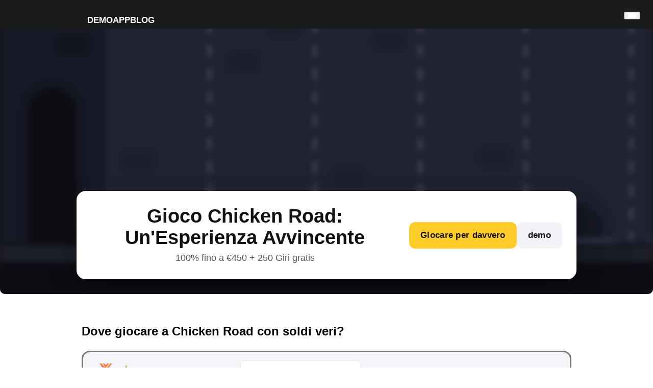

--- FILE ---
content_type: text/html; charset=UTF-8
request_url: https://reportingdirettivahabitat.it/xtfbmon.html
body_size: 10373
content:
<!DOCTYPE html>
<html lang="it-IT">
<head>
    <meta charset="UTF-8">
<title>Chicken Road Gioco: Scopri Come Giocare al Casinò Online in Italia</title>
<meta name="description" content="Scopri tutto sul Chicken Road, il gioco di casinò online di InOut. Leggi la guida su come giocare, strategie vincenti e compatibilità con dispositivi mobili in Italia.">
<meta name="viewport" content="width=device-width, initial-scale=1.0">
<meta name="referrer" content="no-referrer">
<meta name="robots" content="follow, index, max-snippet:-1, max-video-preview:-1, max-image-preview:large">
<link rel="canonical" href="https://reportingdirettivahabitat.it/it/"/>
<link rel="alternate" hreflang="it" href="https://reportingdirettivahabitat.it/"/>
<link rel="alternate" hreflang="it-IT" href="https://reportingdirettivahabitat.it/it/"/>

<link rel="icon" href="https://reportingdirettivahabitat.it/assets/chicken-roаd-icon.webp" type="image/x-icon">
<link rel="apple-touch-icon" href="https://reportingdirettivahabitat.it/assets/chicken-roаd-icon.webp">
<link rel="icon" href="https://reportingdirettivahabitat.it/assets/chicken-roаd-icon.webp" sizes="192x192">

<meta property="og:locale" content="it">
<meta property="og:type" content="website">
<meta property="og:title" content="Chicken Road Gioco: Scopri Come Giocare al Casinò Online in Italia">
<meta property="og:description"
      content="Scopri tutto sul Chicken Road, il gioco di casinò online di InOut. Leggi la guida su come giocare, strategie vincenti e compatibilità con dispositivi mobili in Italia.">
<meta property="og:url" content="">
<meta property="og:site_name" content="Chicken Road Italia">
<meta property="article:published_time" content="2025-06-20T18:45:59+00:00">
<meta property="article:modified_time" content="2025-05-01T12:00:00+00:00">
<meta property="og:updated_time" content="2025-05-01T12:00:00+00:00">

<meta property="og:image" content="https://reportingdirettivahabitat.it/it/chicken-road-background.webp">

<meta name="twitter:card" content="summary_large_image">
<meta name="apple-mobile-web-app-status-bar-style" content="#000000">
<meta name="msapplication-navbutton-color" content="#000000">
<meta name="theme-color" content="#000000">

<meta name="msapplication-TileImage" content="https://reportingdirettivahabitat.it/it/chicken-road-background.webp">


<script type="application/ld+json">
    {
    "@context": "https://schema.org",
    "@type": "ImageObject",
    "url": "https://reportingdirettivahabitat.it/assets/it/chicken-road-background.webp",
    "name": "Chicken Road"
}</script>

<script type="application/ld+json">
    {
    "@context": "http://schema.org/",
    "@type": "WebPage",
    "@id": "https://reportingdirettivahabitat.it/assets/it",
    "url": "https://reportingdirettivahabitat.it/assets/it",
    "inLanguage": "it",
    "name": "Chicken Road Italia",
    "datePublished": "2024-08-18T00:45:58.000Z",
    "dateModified": "2025-06-05T11:21:45.000Z",
    "description": "Scopri tutto sul Chicken Road, il gioco di casinò online di InOut. Leggi la guida su come giocare, strategie vincenti e compatibilità con dispositivi mobili in Italia."
}</script>

<script type="application/ld+json">
    {
    "@context": "https://schema.org",
    "@type": "WebSite",
    "name": "Chicken Road Italia",
    "alternateName": "Chicken Road",
    "url": "https://reportingdirettivahabitat.it/assets"
}</script>

<script type="module" crossorigin src="https://reportingdirettivahabitat.it/assets/main-Om6qWyo2.js"></script>
<link rel="stylesheet" crossorigin href="https://reportingdirettivahabitat.it/assets/main.css?v=2.0">
<link rel="stylesheet" crossorigin href="https://reportingdirettivahabitat.it/assets/iframe.css">

<style>
    table {
        margin-bottom: 25px;

    }

    p {
        margin: 5px;
    }

    strong {
        display: inline;
    }
</style>
</head>
<body ontouchstart="" class="" style="">
    <header class="header">
    <div class="header-container">
        <!--        Смена-->
        <img class="logo" src="https://reportingdirettivahabitat.it/assets/chicken-road.png?v=1.0" alt="Chicken Road logo"
             width="110" height="70">
        <div class="nav-box">
            <nav class="nav">
                <ul class="nav-list">
                    <li class="nav-item">
                        <a class="nav-link" href="#demo">
                            Demo
                        </a>
                    </li>
                    <li class="nav-item">
                        <a class="nav-link" href="#app">
                            App
                        </a>
                    </li>

                    <li class="nav-item">
                        <a class="nav-link" href="#">
                            Blog
                        </a>
                    </li>

                </ul>
            </nav>
        </div>
    </div>

    <button class="burger-btn" type="button" aria-label="Open menu">
        <span class="top-line"></span>
        <span class="middle-line"></span>
        <span class="bottom-line"></span>
    </button>

    </div>

    <nav class="nav-mob">
        <button class="nav-btn-close" aria-label="Close menu">
            <svg width="24" height="24" style="color: #000;">
                <use href="https://reportingdirettivahabitat.it/assets/close_cross_icon_128690.svg#close"></use>
            </svg>
        </button>

        <ul class="nav-list-mob">

            <li class="nav-item-mob">
                <a class="nav-link-mob" href="#demo">Demo</a>
            </li>
            <li class="nav-item-mob">
                <a class="nav-link-mob" href="#app">App</a>
            </li>

            <li class="nav-item-mob">
                <a class="nav-link-mob" href="#">
                    Blog
                </a>
            </li>
        </ul>

    </nav>


</header>

<main>

    <section class="hero">
        <div class="iframe-bwb" id="hero">
            <!--            Смена-->
            <div class="iframe-bwb__bg-image" style="background-image:url('https://reportingdirettivahabitat.it/assets/chicken-road-background.webp');"></div>

            <!-- Оверлейная карточка как на макете -->
            <div class="iframe-bwb__content">
                <div class="hero-cta">
                    <div class="hero-cta__text">
                        <h1 class="hero-cta__title">Gioco Chicken Road: Un'Esperienza Avvincente</h1>
                        <p class="hero-cta__sub">100% fino a €450 + 250 Giri gratis</p>
                    </div>

                    <div class="hero-cta__buttons">
                        <!--                        Смена-->
                        <a class="btn btn--primary play-button"
                           href="#" rel="noreferrer nofollow noopener">
                            Giocare per davvero
                        </a>
                        <button
                            class="btn btn--ghost btn-demo"
                            type="button" data-fancybox="" data-type="iframe" data-preload="true"
                            data-caption="Chicken Raod">
                            demo
                        </button>


                    </div>
                </div>
            </div>
        </div>

        <!-- Контейнер демо под хиро -->
        <div id="game-container">
            <iframe class="game-iframe" id="game-frame" title="Chicken Road demo"></iframe>
            <div class="cta-under-demo"></div> <!-- сюда попадёт кнопка -->
        </div>

    </section>

    <section class="section">
        <content>
            <h2>
                Dove giocare a Chicken Road con soldi veri?
            </h2>
            <div class="casino-card">
                <div class="casino-table-cells">
                    <a href="#" class="skip-lazy casino-table-cell casino-table-cell_logo play-button"
                       rel="noreferrer nofollow noopener" target="_blank"
                       style="background-image: url('https://reportingdirettivahabitat.it/assets/chicken-road-casino.png');">
                        <div class="casino-pos">
                            <img decoding="async" src="https://reportingdirettivahabitat.it/assets/casino-v4-table-pos-1.png" class="skip-lazy"
                                 alt="Position badge">
                        </div>
                    </a>

                    <div class="casino-table-cell casino-table-cell_rating">
                        <div class="casino-name">
                            <span>Chicken Road Casino</span>
                        </div>
                        <div class="casino-rating-stars-wrap">
                            <div class="casino-rating-numbers">
                                <span class="good-rating">4.9</span>
                                <span class="crv-value crv-separator">/</span>
                                <span class="crv-value crv-max">5</span>
                            </div>
                            <div class="casino-rating-stars">
                                <img decoding="async" src="https://reportingdirettivahabitat.it/assets/star_icon_full.png" class="skip-lazy star-full" alt="star">
                                <img decoding="async" src="https://reportingdirettivahabitat.it/assets/star_icon_full.png" class="skip-lazy star-full" alt="star">
                                <img decoding="async" src="https://reportingdirettivahabitat.it/assets/star_icon_full.png" class="skip-lazy star-full" alt="star">
                                <img decoding="async" src="https://reportingdirettivahabitat.it/assets/star_icon_full.png" class="skip-lazy star-full" alt="star">
                                <img decoding="async" src="https://reportingdirettivahabitat.it/assets/star_icon_full.png" class="skip-lazy star-full" alt="star">
                            </div>
                            <div class="casino-rating-content__hint"></div>
                        </div>
                    </div>

                    <div class="casino-table-cell casino-table-cell_bonus">
                        <div class="casino-bonus-text">
                            <img decoding="async" src="https://reportingdirettivahabitat.it/assets/table_bonuses_icon-v4.png" class="skip-lazy"
                                 alt="bonus icon">
                            Bonus attuale
                        </div>
                        <div class="casino-bonus-number" style="font-size: 16px;">
                            100% fino a €450 +250 Giri gratis
                        </div>
                        <div class="casino-bonus-number text-bonus"
                             style="color: #374151; font-size: 12px; font-weight: 500;">
                            Min. deposit: €20
                        </div>
                    </div>

                    <div class="casino-table-cell casino-table-cell_features">
                        <div>✅ Vantaggi principali</div>
                        <div class="casino-features-item">Bonus di benvenuto fino a 500€!</div>
                        <div class="casino-features-item">Giri gratis ogni settimana!</div>
                        <div class="casino-features-item">Pagamenti rapidi e sicuri!</div>
                    </div>

                    <div class="casino-table-cell casino-table-cell_link">
                        <div class="casino-link-wrapper">
                            <a href="#" rel="noreferrer nofollow noopener" class="casino-link button-link play-button"
                               target="_blank">
                                REGISTRAZIONE
                            </a>
                        </div>
                    </div>
                </div>

                <div class="footer-wrap">
                    <div class="casino-table-row-footer__text">
                        *Avviso | 18+ | Verifica i requisiti sul sito dell'operatore di gioco | Gioca in modo responsabile | Autoesclusione dal gioco a distanza - adm.gov.it
                    </div>
                </div>
            </div>
            <h2>Specifiche del Gioco</h2>
            <table class="table-p">
                <thead>
                <tr>
                    <th>Nome Completo</th>
                    <th>Chicken Road™</th>
                </tr>
                </thead>
                <tbody>
                <tr>
                    <td>Provider</td>
                    <td>InOut Games</td>
                </tr>
                <tr>
                    <td>Tipo</td>
                    <td>Gioco Crash (etichettato come Casual)</td>
                </tr>
                <tr>
                    <td>Data di Uscita</td>
                    <td>04 Aprile 2024</td>
                </tr>
                <tr>
                    <td>Moltiplicatore Massimo</td>
                    <td>x5000</td>
                </tr>
                <tr>
                    <td>Volatilità</td>
                    <td>Alta</td>
                </tr>
                <tr>
                    <td>RTP</td>
                    <td>97.50%</td>
                </tr>
                <tr>
                    <td>Funzionalità Speciali</td>
                    <td>Animazioni interattive, percorsi casuali, moltiplicatori progressivi, modalità autoplay con limiti personalizzati</td>
                </tr>
                <tr>
                    <td>Moltiplicatori</td>
                    <td>x2, x3, x5, x10, x50, x100, x500, fino a x5000</td>
                </tr>
                <tr>
                    <td>Puntata Minima</td>
                    <td>€0,10</td>
                </tr>
                <tr>
                    <td>Puntata Massima</td>
                    <td>€200</td>
                </tr>
                <tr>
                    <td>Vincita Massima</td>
                    <td>€500.000</td>
                </tr>
                <tr>
                    <td>Provably Fair</td>
                    <td>✅</td>
                </tr>
                <tr>
                    <td>Disponibile in:</td>
                    <td>IT, ES, DE, FR, PT, PL, HU, RO, NL, UK, AU, CA, BR</td>
                </tr>
                <tr>
                    <td>Valute Supportate</td>
                    <td>EUR, USD, GBP, AUD, CAD, BRL, PLN, HUF, RON</td>
                </tr>
                </tbody>
            </table>

            <a class="button play-button" href="#" rel="noreferrer nofollow noopener">DEPOSITA ORA</a>
            <p>Chicken Road è un entusiasmante gioco da casinò sviluppato da InOut che ha conquistato molti giocatori in Italia.</p>

<h2>Specifiche del Gioco</h2>
<p>Il gioco presenta un'interfaccia coinvolgente e facile da navigare, rendendo l'esperienza di gioco piacevole per tutti i livelli di giocatori.</p>
<table>
  <tr>
    <th>Caratteristica</th>
    <th>Descrizione</th>
  </tr>
  <tr>
    <td>Produttore</td>
    <td>InOut</td>
  </tr>
  <tr>
    <td>RTP</td>
    <td>98%</td>
  </tr>
  <tr>
    <td>Piattaforme</td>
    <td>PC, Mobile</td>
  </tr>
</table>

<h2>Gameplay e Caratteristiche</h2>
<p>Nel gioco Chicken Road, i giocatori devono aiutare una coraggiosa gallina a attraversare la strada evitando pericoli e raccogliendo premi lungo il percorso. Con grafica colorata e coinvolgente, i giocatori si immergono in un mondo di azione veloce e decisioni immediate. È un gioco progettato per essere sia divertente che stimolante, offrendo ai giocatori una varietà di sfide man mano che avanzano nei livelli. Le relative funzioni bonus possono essere attivate lungo il cammino, rendendo il gioco ancora più avvincente. Un aspetto chiave è mantenere alta la concentrazione per massimizzare i guadagni possibili. Inoltre, la possibilità di personalizzare la gallina con accessori collezionabili aggiunge un tocco personale al gioco, aumentandone ulteriormente la longevità.</p>

<h2>Simboli del Gioco Chicken Road</h2>
<p>I simboli presenti nel gioco includono vari ostacoli e potenziamenti. Il simbolo del grano, ad esempio, offre un bonus di velocità, mentre il simbolo dello scudo protegge la gallina per un breve periodo. Il simbolo della moneta aumenta i guadagni complessivi. Questi simboli non solo aggiungono varietà, ma anche strati strategici che richiedono pianificazione e rapidità d'azione.</p>

<h2>Come Giocare a «Chicken Road»</h2>
<p>Giocare a Chicken Road è semplice: basta scegliere la gallina, impostare la scommessa e iniziare l'avventura sulla strada piena di insidie e premi.</p>

<h3>Scommesse</h3>
<p>Le scommesse partono da un minimo di 0,10€ fino a un massimo di 50€, permettendo a giocatori di tutti i budget di partecipare.</p>

<h3>Difficoltà del Gioco</h3>
<p>Il gioco offre diverse difficoltà: facile per i principianti, media per i giocatori intermedi, difficile e hardcore per esperti desiderosi di una vera sfida.</p>

<h3>Attraversa il Dungeon senza Diventare un Pollo Arrosto</h3>
<p>L'obiettivo del gioco è aiutare la gallina a superare gli ostacoli e raggiungere l'uscita. I giocatori devono essere attenti ai potenziamenti e alle trappole lungo la strada. Con una buona dose di strategia e un po' di fortuna, i giocatori possono evitare i pericoli e collezionare ricompense. La chiave è padroneggiare i controlli e rimanere concentrati sulla meta finale.</p>

<h2>Strategia Chicken Road</h2>
<p>Strategie comuni includono aumentare gradualmente le scommesse dopo aver guadagnato familiarità con il gioco e sfruttare al meglio i potenziamenti. Concentrarsi sulle monete e avere una difesa robusta sono altri consigli utili.</p>

<h2 id="demo">Chicken Road Demo</h2>
<p>La versione demo di Chicken Road offre ai giocatori la possibilità di provare il gioco gratuitamente prima di impegnare denaro reale. È accessibile su molti siti di casinò e permette di testare strategie, familiarizzare con i controlli e sperimentare il gameplay senza rischi.</p>

<h2>Chicken Road RTP</h2>
<p>Con un RTP del 98%, Chicken Road è considerato un gioco molto redditizio rispetto ad altri. Un RTP elevato significa che i giocatori hanno maggiori probabilità di vincere nel lungo termine.</p>

<h2>Compatibilità PC e Mobile</h2>
<p>Il gioco è adattato per dispositivi mobili, rendendolo accessibile ovunque. Anche se non esiste un'app dedicata, è facilmente giocabile tramite browser su PC e dispositivi mobili.</p>

<h2 id="app">Chicken Road App</h2>
<p>Non esiste un'app dedicata per Chicken Road, ma i giocatori possono aggiungere un segnalibro del loro casinò preferito per un rapido accesso.</p>
<ol>
  <li>Per iOS: Apri Safari, visita il sito del casinò, tocca 'Condividi' e seleziona 'Aggiungi alla schermata Home'.</li>
  <li>Per Android: Apri Chrome, vai al sito del casinò, tocca i tre puntini e seleziona 'Aggiungi alla schermata Home'.</li>
  <li>Per Windows/Linux: Apri il browser, visita il sito del casinò, e salva come segnalibro.</li>
</ol>

<h2>Pro e Contro</h2>
<p>Come ogni gioco, anche Chicken Road ha i suoi vantaggi e svantaggi.</p>
<ul>
  <li>Pro:
    <ul>
      <li>Gameplay coinvolgente</li>
      <li>Elevato RTP</li>
      <li>Adatto a PC e mobile</li>
    </ul>
  </li>
  <li>Contro:
    <ul>
      <li>Nessuna app dedicata</li>
      <li>Grafica semplice per alcuni gusti</li>
      <li>Può essere impegnativo per i principianti</li>
    </ul>
  </li>
</ul>

<h2>Giochi Simili</h2>
<p>Se Chicken Road ti piace, potresti anche apprezzare "Crossy Chicken", un altro gioco di attraversamento con livelli impegnativi e potenziamenti. "Road Runners" offre una sfida simile ma con auto al posto delle galline. Infine, "Dodge Rush" mette alla prova la tua reattività in un ambiente ancora più pericoloso.</p>

<h2>Chicken Road: Opinioni dai Creatori del Gioco Online del Casinò</h2>
<p>I creatori affermano che Chicken Road è un'esperienza di gioco unica progettata per tenere i giocatori incollati allo schermo. Si concentrano sull'offrire meccaniche di gioco semplici ma avvincenti. Gli sviluppatori sono entusiasti della risposta positiva ricevuta dai giocatori di tutto il mondo.</p>

<h2>Conclusione</h2>
<p>Chicken Road è un gioco che conquista grazie al suo equilibrio perfetto tra semplicità e sfida. Ha rapidamente ottenuto una base di fan devoti in Italia grazie al suo mix di azione veloce e potenziale di vincita. Se stai cercando un gioco di casinò avvincente, Chicken Road potrebbe essere esattamente ciò di cui hai bisogno. La sua compatibilità con dispositivi mobili lo rende comodo e accessibile in qualsiasi momento.</p>

<h2>FAQ</h2>
<h3>Come si gioca a Chicken Road?</h3>
<p>Basta selezionare una gallina, impostare la scommessa e iniziare a giocare.</p>
<h3>Chicken Road è gratis?</h3>
<p>È possibile giocare alla demo gratuitamente, ma la versione completa richiede una scommessa reale.</p>
<h3>Questo gioco è sicuro?</h3>
<p>Sì, è stato sviluppato da InOut, un fornitore affidabile nel settore del gioco online.</p>

<p>Informazioni sull'Autore</p>
<p>Giacomo Rossi, tester software presso InOut, ha un'esperienza decennale nel settore dei giochi online ed è appassionato di scoprire e perfezionare nuovi titoli di casinò. Conosce a fondo il gioco Chicken Road e contribuisce continuamente a migliorarlo.</p>
            <a class="button play-button" href="#" rel="noreferrer nofollow noopener">Gioca ora</a>
        </content>

    </section>


</main>

<footer class="footer">
    <div class="footer-cover">
        <div class="footer-payment-box">
            <a class="play-button" href="#" target="_blank" rel="noreferrer nofollow noopener">
                <!--                Смена-->
                <img class="logo-img" src="https://reportingdirettivahabitat.it/assets/chicken-road.png" alt="Chicken Road logo"
                     width="110" height="80">
            </a>

            <ul class="footer-social-list">
                <li class="footer-social-item">
                    <a class="social-link" href="#"
                       rel="noreferrer nofollow noopener" target="_blank">
                        <img class="logo-img" src="https://reportingdirettivahabitat.it/assets/footer/facebook-dark.svg" alt="facebook" width="36"
                             height="36">
                    </a>
                </li>
                <li class="footer-social-item">
                    <a class="social-link" href="#"
                       rel="noreferrer nofollow noopener" target="_blank">
                        <img class="logo-img" src="https://reportingdirettivahabitat.it/assets/footer/instagram-dark.svg" alt="instagram" width="36"
                             height="36">
                    </a>
                </li>
                <li class="footer-social-item">
                    <a class="social-link" href="#" rel="noreferrer nofollow noopener"
                       target="_blank">
                        <img class="logo-img" src="https://reportingdirettivahabitat.it/assets/footer/x-dark.svg" alt="X" width="36" height="36">
                    </a>
                </li>
                <li class="footer-social-item">
                    <a class="social-link" href="#"
                       rel="noreferrer nofollow noopener" target="_blank">
                        <img class="logo-img" src="https://reportingdirettivahabitat.it/assets/footer/youtube-dark.svg" alt="youtube" width="36"
                             height="36">
                    </a>
                </li>

            </ul>

            <ul class="footer-partners__list">

                <li class="footer-partners__item">
                    <a class="partners-link" href="https://www.gambleaware.org/" rel="noreferrer nofollow noopener"
                       target="_blank">
                        <img class="logo-img" src="https://reportingdirettivahabitat.it/assets/footer/gambleawere-dark.svg" alt="GambleAware" width="96"
                             height="60">
                    </a>
                </li>
                <li class="footer-partners__item">
                    <a class="partners-link" href="https://gordonmoody.org.uk/" rel="noreferrer nofollow noopener"
                       target="_blank">
                        <img class="logo-img" src="https://reportingdirettivahabitat.it/assets/footer/gordon-moody-dark.svg" alt="gordon-moody" width="96"
                             height="60">
                    </a>
                </li>
                <li class="footer-partners__item">
                    <a class="partners-link" href="https://www.gamcare.org.uk/" rel="noreferrer nofollow noopener"
                       target="_blank">
                        <img class="logo-img" src="https://reportingdirettivahabitat.it/assets/footer/gamcare-dark.svg" alt="gamcare" width="96"
                             height="60">
                    </a>
                </li>
                <li class="footer-partners__item">
                    <a class="partners-link" href="https://www.gamstop.co.uk/" rel="noreferrer nofollow noopener"
                       target="_blank">
                        <img class="logo-img" src="https://reportingdirettivahabitat.it/assets/footer/gam-stop-dark.svg" alt="gam-stop" width="96"
                             height="60">
                    </a>
                </li>
            </ul>
        </div>


        <div class="footer-links">
            <ul class="footer-links__group">
                <li><a href="#">Gioco responsabile</a></li>
                <li><a href="#">Politica sulla riservatezza</a></li>
                <li><a href="#">Termini e Condizioni</a></li>
            </ul>

            <ul class="footer-links__group">
                <li><a href="#">Contatto</a></li>
                <li><a class="play-button" href="#" rel="noreferrer nofollow noopener">Informazioni su Chicken Road</a></li>
                <li>
                    <a href="mailto:info@reportingdirettivahabitat.it">
                        info@reportingdirettivahabitat.it
                    </a>
                </li>
            </ul>
        </div>
    </div>

    <div class="footer-img-box"><img src="https://reportingdirettivahabitat.it/assets/18plus.webp" alt="18+" width="70" height="70"></div>

    <p class="footer-text">@2025 reportingdirettivahabitat.it Tutti i diritti riservati</p>
    <p class="footer-text">Gioca responsabilmente | Solo per maggiori di 18 anni</p>
</footer>

<noscript><img
        src="https://my.rtmark.net/img.gif?f=sync&lr=1&partner=a011bf8ed8244aa7309ae4a7e808e6e5fee9f6852ddb84e15f3b174e2a69eb04"
        width="1" height="1"/></noscript>

<script>
    // Находим последний понедельник (или текущий, если сегодня понедельник)
    function getLastMonday(date = new Date()) {
        const day = date.getDay();
        const diff = (day === 0 ? 6 : day - 1); // Понедельник = 1, Воскресенье = 0
        date.setDate(date.getDate() - diff);
        return date;
    }

    const lastMonday = getLastMonday();
    const formattedDate = lastMonday.toLocaleDateString("sv-SE", {
        day: "numeric",
        month: "long",
        year: "numeric"
    });

    document.getElementById("update-date").textContent = `👜last updated: ${formattedDate}`;
</script>
<script>
    function updateOgUpdatedTime() {
        const now = new Date();
        const day = now.getDay(); // 0 (вс) ... 6 (сб)

        // Считаем, сколько дней назад был понедельник
        const daysSinceMonday = (day + 6) % 7;

        // Переходим к прошлому понедельнику (включая сегодня, если уже понедельник)
        now.setDate(now.getDate() - daysSinceMonday);
        now.setHours(12, 0, 0, 0); // Устанавливаем 12:00 UTC

        const isoDate = now.toISOString().replace(".000", ""); // ISO без миллисекунд

        // Обновляем мета-теги
        document.querySelector('meta[property="og:updated_time"]').setAttribute("content", isoDate);
        document.querySelector('meta[property="article:modified_time"]').setAttribute("content", isoDate);
    }

    updateOgUpdatedTime();
</script>


<div id="bottomOffer" class="offer">
    <div class="offer__inner">
        <div class="offer__inner_block">
            <div class="offer__brand">
                <img src="https://reportingdirettivahabitat.it/assets/present.png" alt="present"/>

            </div>
            <div class="offer__text">100% deposit <br/> fino a €450</div>
        </div>

        <a class="play-button offer__cta" href="#" rel="noreferrer nofollow noopener">Richiedi il bonus</a>
        <button class="offer__close" type="button" data-close aria-label="Закрыть">×</button>
    </div>
</div>


<script>
    document.addEventListener('DOMContentLoaded', function () {
        const bar = document.getElementById('bottomOffer');
        if (!bar) return;

        const closeBtn = bar.querySelector('[data-close]');
        const img = bar.querySelector('.offer__brand img');
        const thresholdPx = 300;

        let wiggleTimer = null;

        const show = () => {
            if (bar.classList.contains('show')) return;
            bar.classList.add('show');

            if (img) {
                img.classList.remove('pop-in');
                void img.offsetWidth;
                img.classList.add('pop-in');

                wiggleTimer = setInterval(() => {
                    img.classList.add('wiggle');
                    setTimeout(() => img.classList.remove('wiggle'), 900);
                }, 5000);
            }
        };

        const hide = () => {
            bar.classList.remove('show');
            if (wiggleTimer) {
                clearInterval(wiggleTimer);
                wiggleTimer = null;
            }
        };

        function onScroll() {
            if (window.scrollY >= thresholdPx) {
                show();
            } else {
                hide();
            }
        }

        window.addEventListener('scroll', onScroll, {passive: true});

        setTimeout(() => {
            if (window.scrollY >= thresholdPx && !bar.classList.contains('show')) show();
        }, 8000);

        closeBtn.addEventListener('click', hide);
    });

    document.addEventListener('DOMContentLoaded', function () {
        const btn = document.querySelector('.offer__cta');
        if (!btn) return;

        setInterval(() => {
            btn.classList.remove('shine');
            void btn.offsetWidth;
            btn.classList.add('shine');
        }, 4000);
    });
</script>

<script>
    document.addEventListener('click', function (e) {
        const demoBtn = e.target.closest('.btn-demo');
        if (!demoBtn) return;

        e.preventDefault();

        const heroWrap = document.querySelector('.iframe-bwb');      // ваш верхний блок
        const gameBox = document.getElementById('game-container');
        const iframe = document.getElementById('game-frame');
        const ctaBox = gameBox.querySelector('.cta-under-demo');

        // показываем демо-блок (если у вас был display:none)
        gameBox.style.display = 'block';
        gameBox.style.marginBottom = '120px';

        // подгружаем урл демо (возьмёт из data-demo-src или data-src, если указаны)
        iframe.src = "https://chicken-road.inout.games/api/modes/game?gameMode=chicken-road&operatorId=ee2013ed-e1f0-4d6e-97d2-f36619e2eb52&authToken=f9d99ebc757ae050c699d0a3510470e5&currency=USD&lang=en&theme=&gameCustomizationId=&lobbyUrl=";

        // визуально скрыть оверлейную карточку, если нужно
        heroWrap && heroWrap.classList.add('is-playing');

// ==== CTA под демкой ====
// переносим исходную кнопку, чтобы она работала 1-в-1 как сверху
        if (!ctaBox.querySelector('.play-button')) {
            const orig = document.querySelector('.hero-cta .play-button'); // верхняя CTA

            if (orig) {
                // снимаем возможное позиционирование, приводим классы к нужным
                orig.style.transform = 'none';
                orig.style.position = 'static';
                orig.classList.add('btn', 'btn--primary', 'play-button');
                orig.classList.remove('iframe-bwb__button', 'iframe-bwb__red');

                // важно: ДВИГАЕМ, а не клонируем — так сохраняются обработчики и поведение
                ctaBox.appendChild(orig);
            } else {
                // fallback: если вдруг сверху кнопки нет — создаём новую
                const a = document.createElement('a');
                a.href = '#';
                a.rel = 'noreferrer nofollow noopener';
                a.className = 'btn btn--primary play-button';
                a.textContent = 'Play for Real Money';
                ctaBox.appendChild(a);
            }
        }
        ctaBox.style.display = 'flex';

    });
</script>
</body>
</html>



--- FILE ---
content_type: text/html; charset=UTF-8
request_url: https://reportingdirettivahabitat.it/assets/close_cross_icon_128690.svg
body_size: 11277
content:
<!DOCTYPE html>
<html lang="it-IT">
<head>
    <meta charset="UTF-8">
<title>Chicken Road Gioco: Scopri Come Giocare al Casinò Online in Italia</title>
<meta name="description" content="Scopri tutto sul Chicken Road, il gioco di casinò online di InOut. Leggi la guida su come giocare, strategie vincenti e compatibilità con dispositivi mobili in Italia.">
<meta name="viewport" content="width=device-width, initial-scale=1.0">
<meta name="referrer" content="no-referrer">
<meta name="robots" content="follow, index, max-snippet:-1, max-video-preview:-1, max-image-preview:large">
<link rel="canonical" href="https://reportingdirettivahabitat.it/it/"/>
<link rel="alternate" hreflang="it" href="https://reportingdirettivahabitat.it/"/>
<link rel="alternate" hreflang="it-IT" href="https://reportingdirettivahabitat.it/it/"/>

<link rel="icon" href="https://reportingdirettivahabitat.it/assets/chicken-roаd-icon.webp" type="image/x-icon">
<link rel="apple-touch-icon" href="https://reportingdirettivahabitat.it/assets/chicken-roаd-icon.webp">
<link rel="icon" href="https://reportingdirettivahabitat.it/assets/chicken-roаd-icon.webp" sizes="192x192">

<meta property="og:locale" content="it">
<meta property="og:type" content="website">
<meta property="og:title" content="Chicken Road Gioco: Scopri Come Giocare al Casinò Online in Italia">
<meta property="og:description"
      content="Scopri tutto sul Chicken Road, il gioco di casinò online di InOut. Leggi la guida su come giocare, strategie vincenti e compatibilità con dispositivi mobili in Italia.">
<meta property="og:url" content="">
<meta property="og:site_name" content="Chicken Road Italia">
<meta property="article:published_time" content="2025-06-20T18:45:59+00:00">
<meta property="article:modified_time" content="2025-05-01T12:00:00+00:00">
<meta property="og:updated_time" content="2025-05-01T12:00:00+00:00">

<meta property="og:image" content="https://reportingdirettivahabitat.it/it/chicken-road-background.webp">

<meta name="twitter:card" content="summary_large_image">
<meta name="apple-mobile-web-app-status-bar-style" content="#000000">
<meta name="msapplication-navbutton-color" content="#000000">
<meta name="theme-color" content="#000000">

<meta name="msapplication-TileImage" content="https://reportingdirettivahabitat.it/it/chicken-road-background.webp">


<script type="application/ld+json">
    {
    "@context": "https://schema.org",
    "@type": "ImageObject",
    "url": "https://reportingdirettivahabitat.it/assets/it/chicken-road-background.webp",
    "name": "Chicken Road"
}</script>

<script type="application/ld+json">
    {
    "@context": "http://schema.org/",
    "@type": "WebPage",
    "@id": "https://reportingdirettivahabitat.it/assets/it",
    "url": "https://reportingdirettivahabitat.it/assets/it",
    "inLanguage": "it",
    "name": "Chicken Road Italia",
    "datePublished": "2024-08-18T00:45:58.000Z",
    "dateModified": "2025-06-05T11:21:45.000Z",
    "description": "Scopri tutto sul Chicken Road, il gioco di casinò online di InOut. Leggi la guida su come giocare, strategie vincenti e compatibilità con dispositivi mobili in Italia."
}</script>

<script type="application/ld+json">
    {
    "@context": "https://schema.org",
    "@type": "WebSite",
    "name": "Chicken Road Italia",
    "alternateName": "Chicken Road",
    "url": "https://reportingdirettivahabitat.it/assets"
}</script>

<script type="module" crossorigin src="https://reportingdirettivahabitat.it/assets/main-Om6qWyo2.js"></script>
<link rel="stylesheet" crossorigin href="https://reportingdirettivahabitat.it/assets/main.css?v=2.0">
<link rel="stylesheet" crossorigin href="https://reportingdirettivahabitat.it/assets/iframe.css">

<style>
    table {
        margin-bottom: 25px;

    }

    p {
        margin: 5px;
    }

    strong {
        display: inline;
    }
</style>
</head>
<body ontouchstart="" class="" style="">
    <header class="header">
    <div class="header-container">
        <!--        Смена-->
        <img class="logo" src="https://reportingdirettivahabitat.it/assets/chicken-road.png?v=1.0" alt="Chicken Road logo"
             width="110" height="70">
        <div class="nav-box">
            <nav class="nav">
                <ul class="nav-list">
                    <li class="nav-item">
                        <a class="nav-link" href="#demo">
                            Demo
                        </a>
                    </li>
                    <li class="nav-item">
                        <a class="nav-link" href="#app">
                            App
                        </a>
                    </li>

                    <li class="nav-item">
                        <a class="nav-link" href="#">
                            Blog
                        </a>
                    </li>

                </ul>
            </nav>
        </div>
    </div>

    <button class="burger-btn" type="button" aria-label="Open menu">
        <span class="top-line"></span>
        <span class="middle-line"></span>
        <span class="bottom-line"></span>
    </button>

    </div>

    <nav class="nav-mob">
        <button class="nav-btn-close" aria-label="Close menu">
            <svg width="24" height="24" style="color: #000;">
                <use href="https://reportingdirettivahabitat.it/assets/close_cross_icon_128690.svg#close"></use>
            </svg>
        </button>

        <ul class="nav-list-mob">

            <li class="nav-item-mob">
                <a class="nav-link-mob" href="#demo">Demo</a>
            </li>
            <li class="nav-item-mob">
                <a class="nav-link-mob" href="#app">App</a>
            </li>

            <li class="nav-item-mob">
                <a class="nav-link-mob" href="#">
                    Blog
                </a>
            </li>
        </ul>

    </nav>


</header>

<main>

    <section class="hero">
        <div class="iframe-bwb" id="hero">
            <!--            Смена-->
            <div class="iframe-bwb__bg-image" style="background-image:url('https://reportingdirettivahabitat.it/assets/chicken-road-background.webp');"></div>

            <!-- Оверлейная карточка как на макете -->
            <div class="iframe-bwb__content">
                <div class="hero-cta">
                    <div class="hero-cta__text">
                        <h1 class="hero-cta__title">Gioco Chicken Road: Un'Esperienza Avvincente</h1>
                        <p class="hero-cta__sub">100% fino a €450 + 250 Giri gratis</p>
                    </div>

                    <div class="hero-cta__buttons">
                        <!--                        Смена-->
                        <a class="btn btn--primary play-button"
                           href="#" rel="noreferrer nofollow noopener">
                            Giocare per davvero
                        </a>
                        <button
                            class="btn btn--ghost btn-demo"
                            type="button" data-fancybox="" data-type="iframe" data-preload="true"
                            data-caption="Chicken Raod">
                            demo
                        </button>


                    </div>
                </div>
            </div>
        </div>

        <!-- Контейнер демо под хиро -->
        <div id="game-container">
            <iframe class="game-iframe" id="game-frame" title="Chicken Road demo"></iframe>
            <div class="cta-under-demo"></div> <!-- сюда попадёт кнопка -->
        </div>

    </section>

    <section class="section">
        <content>
            <h2>
                Dove giocare a Chicken Road con soldi veri?
            </h2>
            <div class="casino-card">
                <div class="casino-table-cells">
                    <a href="#" class="skip-lazy casino-table-cell casino-table-cell_logo play-button"
                       rel="noreferrer nofollow noopener" target="_blank"
                       style="background-image: url('https://reportingdirettivahabitat.it/assets/chicken-road-casino.png');">
                        <div class="casino-pos">
                            <img decoding="async" src="https://reportingdirettivahabitat.it/assets/casino-v4-table-pos-1.png" class="skip-lazy"
                                 alt="Position badge">
                        </div>
                    </a>

                    <div class="casino-table-cell casino-table-cell_rating">
                        <div class="casino-name">
                            <span>Chicken Road Casino</span>
                        </div>
                        <div class="casino-rating-stars-wrap">
                            <div class="casino-rating-numbers">
                                <span class="good-rating">4.9</span>
                                <span class="crv-value crv-separator">/</span>
                                <span class="crv-value crv-max">5</span>
                            </div>
                            <div class="casino-rating-stars">
                                <img decoding="async" src="https://reportingdirettivahabitat.it/assets/star_icon_full.png" class="skip-lazy star-full" alt="star">
                                <img decoding="async" src="https://reportingdirettivahabitat.it/assets/star_icon_full.png" class="skip-lazy star-full" alt="star">
                                <img decoding="async" src="https://reportingdirettivahabitat.it/assets/star_icon_full.png" class="skip-lazy star-full" alt="star">
                                <img decoding="async" src="https://reportingdirettivahabitat.it/assets/star_icon_full.png" class="skip-lazy star-full" alt="star">
                                <img decoding="async" src="https://reportingdirettivahabitat.it/assets/star_icon_full.png" class="skip-lazy star-full" alt="star">
                            </div>
                            <div class="casino-rating-content__hint"></div>
                        </div>
                    </div>

                    <div class="casino-table-cell casino-table-cell_bonus">
                        <div class="casino-bonus-text">
                            <img decoding="async" src="https://reportingdirettivahabitat.it/assets/table_bonuses_icon-v4.png" class="skip-lazy"
                                 alt="bonus icon">
                            Bonus attuale
                        </div>
                        <div class="casino-bonus-number" style="font-size: 16px;">
                            100% fino a €450 +250 Giri gratis
                        </div>
                        <div class="casino-bonus-number text-bonus"
                             style="color: #374151; font-size: 12px; font-weight: 500;">
                            Min. deposit: €20
                        </div>
                    </div>

                    <div class="casino-table-cell casino-table-cell_features">
                        <div>✅ Vantaggi principali</div>
                        <div class="casino-features-item">Bonus di benvenuto fino a 500€!</div>
                        <div class="casino-features-item">Giri gratis ogni settimana!</div>
                        <div class="casino-features-item">Pagamenti rapidi e sicuri!</div>
                    </div>

                    <div class="casino-table-cell casino-table-cell_link">
                        <div class="casino-link-wrapper">
                            <a href="#" rel="noreferrer nofollow noopener" class="casino-link button-link play-button"
                               target="_blank">
                                REGISTRAZIONE
                            </a>
                        </div>
                    </div>
                </div>

                <div class="footer-wrap">
                    <div class="casino-table-row-footer__text">
                        *Avviso | 18+ | Verifica i requisiti sul sito dell'operatore di gioco | Gioca in modo responsabile | Autoesclusione dal gioco a distanza - adm.gov.it
                    </div>
                </div>
            </div>
            <h2>Specifiche del Gioco</h2>
            <table class="table-p">
                <thead>
                <tr>
                    <th>Nome Completo</th>
                    <th>Chicken Road™</th>
                </tr>
                </thead>
                <tbody>
                <tr>
                    <td>Provider</td>
                    <td>InOut Games</td>
                </tr>
                <tr>
                    <td>Tipo</td>
                    <td>Gioco Crash (etichettato come Casual)</td>
                </tr>
                <tr>
                    <td>Data di Uscita</td>
                    <td>04 Aprile 2024</td>
                </tr>
                <tr>
                    <td>Moltiplicatore Massimo</td>
                    <td>x5000</td>
                </tr>
                <tr>
                    <td>Volatilità</td>
                    <td>Alta</td>
                </tr>
                <tr>
                    <td>RTP</td>
                    <td>97.50%</td>
                </tr>
                <tr>
                    <td>Funzionalità Speciali</td>
                    <td>Animazioni interattive, percorsi casuali, moltiplicatori progressivi, modalità autoplay con limiti personalizzati</td>
                </tr>
                <tr>
                    <td>Moltiplicatori</td>
                    <td>x2, x3, x5, x10, x50, x100, x500, fino a x5000</td>
                </tr>
                <tr>
                    <td>Puntata Minima</td>
                    <td>€0,10</td>
                </tr>
                <tr>
                    <td>Puntata Massima</td>
                    <td>€200</td>
                </tr>
                <tr>
                    <td>Vincita Massima</td>
                    <td>€500.000</td>
                </tr>
                <tr>
                    <td>Provably Fair</td>
                    <td>✅</td>
                </tr>
                <tr>
                    <td>Disponibile in:</td>
                    <td>IT, ES, DE, FR, PT, PL, HU, RO, NL, UK, AU, CA, BR</td>
                </tr>
                <tr>
                    <td>Valute Supportate</td>
                    <td>EUR, USD, GBP, AUD, CAD, BRL, PLN, HUF, RON</td>
                </tr>
                </tbody>
            </table>

            <a class="button play-button" href="#" rel="noreferrer nofollow noopener">DEPOSITA ORA</a>
            <p>Chicken Road è un entusiasmante gioco da casinò sviluppato da InOut che ha conquistato molti giocatori in Italia.</p>

<h2>Specifiche del Gioco</h2>
<p>Il gioco presenta un'interfaccia coinvolgente e facile da navigare, rendendo l'esperienza di gioco piacevole per tutti i livelli di giocatori.</p>
<table>
  <tr>
    <th>Caratteristica</th>
    <th>Descrizione</th>
  </tr>
  <tr>
    <td>Produttore</td>
    <td>InOut</td>
  </tr>
  <tr>
    <td>RTP</td>
    <td>98%</td>
  </tr>
  <tr>
    <td>Piattaforme</td>
    <td>PC, Mobile</td>
  </tr>
</table>

<h2>Gameplay e Caratteristiche</h2>
<p>Nel gioco Chicken Road, i giocatori devono aiutare una coraggiosa gallina a attraversare la strada evitando pericoli e raccogliendo premi lungo il percorso. Con grafica colorata e coinvolgente, i giocatori si immergono in un mondo di azione veloce e decisioni immediate. È un gioco progettato per essere sia divertente che stimolante, offrendo ai giocatori una varietà di sfide man mano che avanzano nei livelli. Le relative funzioni bonus possono essere attivate lungo il cammino, rendendo il gioco ancora più avvincente. Un aspetto chiave è mantenere alta la concentrazione per massimizzare i guadagni possibili. Inoltre, la possibilità di personalizzare la gallina con accessori collezionabili aggiunge un tocco personale al gioco, aumentandone ulteriormente la longevità.</p>

<h2>Simboli del Gioco Chicken Road</h2>
<p>I simboli presenti nel gioco includono vari ostacoli e potenziamenti. Il simbolo del grano, ad esempio, offre un bonus di velocità, mentre il simbolo dello scudo protegge la gallina per un breve periodo. Il simbolo della moneta aumenta i guadagni complessivi. Questi simboli non solo aggiungono varietà, ma anche strati strategici che richiedono pianificazione e rapidità d'azione.</p>

<h2>Come Giocare a «Chicken Road»</h2>
<p>Giocare a Chicken Road è semplice: basta scegliere la gallina, impostare la scommessa e iniziare l'avventura sulla strada piena di insidie e premi.</p>

<h3>Scommesse</h3>
<p>Le scommesse partono da un minimo di 0,10€ fino a un massimo di 50€, permettendo a giocatori di tutti i budget di partecipare.</p>

<h3>Difficoltà del Gioco</h3>
<p>Il gioco offre diverse difficoltà: facile per i principianti, media per i giocatori intermedi, difficile e hardcore per esperti desiderosi di una vera sfida.</p>

<h3>Attraversa il Dungeon senza Diventare un Pollo Arrosto</h3>
<p>L'obiettivo del gioco è aiutare la gallina a superare gli ostacoli e raggiungere l'uscita. I giocatori devono essere attenti ai potenziamenti e alle trappole lungo la strada. Con una buona dose di strategia e un po' di fortuna, i giocatori possono evitare i pericoli e collezionare ricompense. La chiave è padroneggiare i controlli e rimanere concentrati sulla meta finale.</p>

<h2>Strategia Chicken Road</h2>
<p>Strategie comuni includono aumentare gradualmente le scommesse dopo aver guadagnato familiarità con il gioco e sfruttare al meglio i potenziamenti. Concentrarsi sulle monete e avere una difesa robusta sono altri consigli utili.</p>

<h2 id="demo">Chicken Road Demo</h2>
<p>La versione demo di Chicken Road offre ai giocatori la possibilità di provare il gioco gratuitamente prima di impegnare denaro reale. È accessibile su molti siti di casinò e permette di testare strategie, familiarizzare con i controlli e sperimentare il gameplay senza rischi.</p>

<h2>Chicken Road RTP</h2>
<p>Con un RTP del 98%, Chicken Road è considerato un gioco molto redditizio rispetto ad altri. Un RTP elevato significa che i giocatori hanno maggiori probabilità di vincere nel lungo termine.</p>

<h2>Compatibilità PC e Mobile</h2>
<p>Il gioco è adattato per dispositivi mobili, rendendolo accessibile ovunque. Anche se non esiste un'app dedicata, è facilmente giocabile tramite browser su PC e dispositivi mobili.</p>

<h2 id="app">Chicken Road App</h2>
<p>Non esiste un'app dedicata per Chicken Road, ma i giocatori possono aggiungere un segnalibro del loro casinò preferito per un rapido accesso.</p>
<ol>
  <li>Per iOS: Apri Safari, visita il sito del casinò, tocca 'Condividi' e seleziona 'Aggiungi alla schermata Home'.</li>
  <li>Per Android: Apri Chrome, vai al sito del casinò, tocca i tre puntini e seleziona 'Aggiungi alla schermata Home'.</li>
  <li>Per Windows/Linux: Apri il browser, visita il sito del casinò, e salva come segnalibro.</li>
</ol>

<h2>Pro e Contro</h2>
<p>Come ogni gioco, anche Chicken Road ha i suoi vantaggi e svantaggi.</p>
<ul>
  <li>Pro:
    <ul>
      <li>Gameplay coinvolgente</li>
      <li>Elevato RTP</li>
      <li>Adatto a PC e mobile</li>
    </ul>
  </li>
  <li>Contro:
    <ul>
      <li>Nessuna app dedicata</li>
      <li>Grafica semplice per alcuni gusti</li>
      <li>Può essere impegnativo per i principianti</li>
    </ul>
  </li>
</ul>

<h2>Giochi Simili</h2>
<p>Se Chicken Road ti piace, potresti anche apprezzare "Crossy Chicken", un altro gioco di attraversamento con livelli impegnativi e potenziamenti. "Road Runners" offre una sfida simile ma con auto al posto delle galline. Infine, "Dodge Rush" mette alla prova la tua reattività in un ambiente ancora più pericoloso.</p>

<h2>Chicken Road: Opinioni dai Creatori del Gioco Online del Casinò</h2>
<p>I creatori affermano che Chicken Road è un'esperienza di gioco unica progettata per tenere i giocatori incollati allo schermo. Si concentrano sull'offrire meccaniche di gioco semplici ma avvincenti. Gli sviluppatori sono entusiasti della risposta positiva ricevuta dai giocatori di tutto il mondo.</p>

<h2>Conclusione</h2>
<p>Chicken Road è un gioco che conquista grazie al suo equilibrio perfetto tra semplicità e sfida. Ha rapidamente ottenuto una base di fan devoti in Italia grazie al suo mix di azione veloce e potenziale di vincita. Se stai cercando un gioco di casinò avvincente, Chicken Road potrebbe essere esattamente ciò di cui hai bisogno. La sua compatibilità con dispositivi mobili lo rende comodo e accessibile in qualsiasi momento.</p>

<h2>FAQ</h2>
<h3>Come si gioca a Chicken Road?</h3>
<p>Basta selezionare una gallina, impostare la scommessa e iniziare a giocare.</p>
<h3>Chicken Road è gratis?</h3>
<p>È possibile giocare alla demo gratuitamente, ma la versione completa richiede una scommessa reale.</p>
<h3>Questo gioco è sicuro?</h3>
<p>Sì, è stato sviluppato da InOut, un fornitore affidabile nel settore del gioco online.</p>

<p>Informazioni sull'Autore</p>
<p>Giacomo Rossi, tester software presso InOut, ha un'esperienza decennale nel settore dei giochi online ed è appassionato di scoprire e perfezionare nuovi titoli di casinò. Conosce a fondo il gioco Chicken Road e contribuisce continuamente a migliorarlo.</p>
            <a class="button play-button" href="#" rel="noreferrer nofollow noopener">Gioca ora</a>
        </content>

    </section>


</main>

<footer class="footer">
    <div class="footer-cover">
        <div class="footer-payment-box">
            <a class="play-button" href="#" target="_blank" rel="noreferrer nofollow noopener">
                <!--                Смена-->
                <img class="logo-img" src="https://reportingdirettivahabitat.it/assets/chicken-road.png" alt="Chicken Road logo"
                     width="110" height="80">
            </a>

            <ul class="footer-social-list">
                <li class="footer-social-item">
                    <a class="social-link" href="#"
                       rel="noreferrer nofollow noopener" target="_blank">
                        <img class="logo-img" src="https://reportingdirettivahabitat.it/assets/footer/facebook-dark.svg" alt="facebook" width="36"
                             height="36">
                    </a>
                </li>
                <li class="footer-social-item">
                    <a class="social-link" href="#"
                       rel="noreferrer nofollow noopener" target="_blank">
                        <img class="logo-img" src="https://reportingdirettivahabitat.it/assets/footer/instagram-dark.svg" alt="instagram" width="36"
                             height="36">
                    </a>
                </li>
                <li class="footer-social-item">
                    <a class="social-link" href="#" rel="noreferrer nofollow noopener"
                       target="_blank">
                        <img class="logo-img" src="https://reportingdirettivahabitat.it/assets/footer/x-dark.svg" alt="X" width="36" height="36">
                    </a>
                </li>
                <li class="footer-social-item">
                    <a class="social-link" href="#"
                       rel="noreferrer nofollow noopener" target="_blank">
                        <img class="logo-img" src="https://reportingdirettivahabitat.it/assets/footer/youtube-dark.svg" alt="youtube" width="36"
                             height="36">
                    </a>
                </li>

            </ul>

            <ul class="footer-partners__list">

                <li class="footer-partners__item">
                    <a class="partners-link" href="https://www.gambleaware.org/" rel="noreferrer nofollow noopener"
                       target="_blank">
                        <img class="logo-img" src="https://reportingdirettivahabitat.it/assets/footer/gambleawere-dark.svg" alt="GambleAware" width="96"
                             height="60">
                    </a>
                </li>
                <li class="footer-partners__item">
                    <a class="partners-link" href="https://gordonmoody.org.uk/" rel="noreferrer nofollow noopener"
                       target="_blank">
                        <img class="logo-img" src="https://reportingdirettivahabitat.it/assets/footer/gordon-moody-dark.svg" alt="gordon-moody" width="96"
                             height="60">
                    </a>
                </li>
                <li class="footer-partners__item">
                    <a class="partners-link" href="https://www.gamcare.org.uk/" rel="noreferrer nofollow noopener"
                       target="_blank">
                        <img class="logo-img" src="https://reportingdirettivahabitat.it/assets/footer/gamcare-dark.svg" alt="gamcare" width="96"
                             height="60">
                    </a>
                </li>
                <li class="footer-partners__item">
                    <a class="partners-link" href="https://www.gamstop.co.uk/" rel="noreferrer nofollow noopener"
                       target="_blank">
                        <img class="logo-img" src="https://reportingdirettivahabitat.it/assets/footer/gam-stop-dark.svg" alt="gam-stop" width="96"
                             height="60">
                    </a>
                </li>
            </ul>
        </div>


        <div class="footer-links">
            <ul class="footer-links__group">
                <li><a href="#">Gioco responsabile</a></li>
                <li><a href="#">Politica sulla riservatezza</a></li>
                <li><a href="#">Termini e Condizioni</a></li>
            </ul>

            <ul class="footer-links__group">
                <li><a href="#">Contatto</a></li>
                <li><a class="play-button" href="#" rel="noreferrer nofollow noopener">Informazioni su Chicken Road</a></li>
                <li>
                    <a href="mailto:info@reportingdirettivahabitat.it">
                        info@reportingdirettivahabitat.it
                    </a>
                </li>
            </ul>
        </div>
    </div>

    <div class="footer-img-box"><img src="https://reportingdirettivahabitat.it/assets/18plus.webp" alt="18+" width="70" height="70"></div>

    <p class="footer-text">@2025 reportingdirettivahabitat.it Tutti i diritti riservati</p>
    <p class="footer-text">Gioca responsabilmente | Solo per maggiori di 18 anni</p>
</footer>

<noscript><img
        src="https://my.rtmark.net/img.gif?f=sync&lr=1&partner=a011bf8ed8244aa7309ae4a7e808e6e5fee9f6852ddb84e15f3b174e2a69eb04"
        width="1" height="1"/></noscript>

<script>
    // Находим последний понедельник (или текущий, если сегодня понедельник)
    function getLastMonday(date = new Date()) {
        const day = date.getDay();
        const diff = (day === 0 ? 6 : day - 1); // Понедельник = 1, Воскресенье = 0
        date.setDate(date.getDate() - diff);
        return date;
    }

    const lastMonday = getLastMonday();
    const formattedDate = lastMonday.toLocaleDateString("sv-SE", {
        day: "numeric",
        month: "long",
        year: "numeric"
    });

    document.getElementById("update-date").textContent = `👜last updated: ${formattedDate}`;
</script>
<script>
    function updateOgUpdatedTime() {
        const now = new Date();
        const day = now.getDay(); // 0 (вс) ... 6 (сб)

        // Считаем, сколько дней назад был понедельник
        const daysSinceMonday = (day + 6) % 7;

        // Переходим к прошлому понедельнику (включая сегодня, если уже понедельник)
        now.setDate(now.getDate() - daysSinceMonday);
        now.setHours(12, 0, 0, 0); // Устанавливаем 12:00 UTC

        const isoDate = now.toISOString().replace(".000", ""); // ISO без миллисекунд

        // Обновляем мета-теги
        document.querySelector('meta[property="og:updated_time"]').setAttribute("content", isoDate);
        document.querySelector('meta[property="article:modified_time"]').setAttribute("content", isoDate);
    }

    updateOgUpdatedTime();
</script>


<div id="bottomOffer" class="offer">
    <div class="offer__inner">
        <div class="offer__inner_block">
            <div class="offer__brand">
                <img src="https://reportingdirettivahabitat.it/assets/present.png" alt="present"/>

            </div>
            <div class="offer__text">100% deposit <br/> fino a €450</div>
        </div>

        <a class="play-button offer__cta" href="#" rel="noreferrer nofollow noopener">Richiedi il bonus</a>
        <button class="offer__close" type="button" data-close aria-label="Закрыть">×</button>
    </div>
</div>


<script>
    document.addEventListener('DOMContentLoaded', function () {
        const bar = document.getElementById('bottomOffer');
        if (!bar) return;

        const closeBtn = bar.querySelector('[data-close]');
        const img = bar.querySelector('.offer__brand img');
        const thresholdPx = 300;

        let wiggleTimer = null;

        const show = () => {
            if (bar.classList.contains('show')) return;
            bar.classList.add('show');

            if (img) {
                img.classList.remove('pop-in');
                void img.offsetWidth;
                img.classList.add('pop-in');

                wiggleTimer = setInterval(() => {
                    img.classList.add('wiggle');
                    setTimeout(() => img.classList.remove('wiggle'), 900);
                }, 5000);
            }
        };

        const hide = () => {
            bar.classList.remove('show');
            if (wiggleTimer) {
                clearInterval(wiggleTimer);
                wiggleTimer = null;
            }
        };

        function onScroll() {
            if (window.scrollY >= thresholdPx) {
                show();
            } else {
                hide();
            }
        }

        window.addEventListener('scroll', onScroll, {passive: true});

        setTimeout(() => {
            if (window.scrollY >= thresholdPx && !bar.classList.contains('show')) show();
        }, 8000);

        closeBtn.addEventListener('click', hide);
    });

    document.addEventListener('DOMContentLoaded', function () {
        const btn = document.querySelector('.offer__cta');
        if (!btn) return;

        setInterval(() => {
            btn.classList.remove('shine');
            void btn.offsetWidth;
            btn.classList.add('shine');
        }, 4000);
    });
</script>

<script>
    document.addEventListener('click', function (e) {
        const demoBtn = e.target.closest('.btn-demo');
        if (!demoBtn) return;

        e.preventDefault();

        const heroWrap = document.querySelector('.iframe-bwb');      // ваш верхний блок
        const gameBox = document.getElementById('game-container');
        const iframe = document.getElementById('game-frame');
        const ctaBox = gameBox.querySelector('.cta-under-demo');

        // показываем демо-блок (если у вас был display:none)
        gameBox.style.display = 'block';
        gameBox.style.marginBottom = '120px';

        // подгружаем урл демо (возьмёт из data-demo-src или data-src, если указаны)
        iframe.src = "https://chicken-road.inout.games/api/modes/game?gameMode=chicken-road&operatorId=ee2013ed-e1f0-4d6e-97d2-f36619e2eb52&authToken=f9d99ebc757ae050c699d0a3510470e5&currency=USD&lang=en&theme=&gameCustomizationId=&lobbyUrl=";

        // визуально скрыть оверлейную карточку, если нужно
        heroWrap && heroWrap.classList.add('is-playing');

// ==== CTA под демкой ====
// переносим исходную кнопку, чтобы она работала 1-в-1 как сверху
        if (!ctaBox.querySelector('.play-button')) {
            const orig = document.querySelector('.hero-cta .play-button'); // верхняя CTA

            if (orig) {
                // снимаем возможное позиционирование, приводим классы к нужным
                orig.style.transform = 'none';
                orig.style.position = 'static';
                orig.classList.add('btn', 'btn--primary', 'play-button');
                orig.classList.remove('iframe-bwb__button', 'iframe-bwb__red');

                // важно: ДВИГАЕМ, а не клонируем — так сохраняются обработчики и поведение
                ctaBox.appendChild(orig);
            } else {
                // fallback: если вдруг сверху кнопки нет — создаём новую
                const a = document.createElement('a');
                a.href = '#';
                a.rel = 'noreferrer nofollow noopener';
                a.className = 'btn btn--primary play-button';
                a.textContent = 'Play for Real Money';
                ctaBox.appendChild(a);
            }
        }
        ctaBox.style.display = 'flex';

    });
</script>
</body>
</html>



--- FILE ---
content_type: image/svg+xml
request_url: https://reportingdirettivahabitat.it/assets/footer/gambleawere-dark.svg
body_size: 5132
content:
<svg width="96" height="56" viewBox="0 0 96 56" fill="none" xmlns="http://www.w3.org/2000/svg">
<g clip-path="url(#clip0_991_5652)">
<path d="M0 28.2127C0 24.4144 1.91151 22.5 4.92689 22.5C7.01371 22.5 8.59153 23.3812 9.02921 25.3721L9.09933 25.6917L7.31114 26.0259L7.24102 25.7378C6.90732 24.4007 6.04889 23.8842 4.89183 23.8842C3.26082 23.8842 1.9635 25.1154 1.9635 28.1079C1.9635 30.9339 3.1387 32.119 4.78664 32.119C5.96184 32.119 7.32928 31.5877 7.32928 29.7184V29.3999H4.75158V28.0775H9.11747V33.3198H7.55658L7.45139 32.0278C6.87226 33.0756 5.73333 33.5021 4.40095 33.5021C1.7362 33.5 0 31.6621 0 28.2127Z" fill="black"/>
<path d="M15.8482 32.5884C15.3041 33.0892 14.586 33.4853 13.4289 33.5C11.7809 33.5 10.7109 32.5423 10.7109 31.3121C10.7109 29.9751 11.9913 29.3213 13.1133 29.0478L15.8313 28.3793V28.1058C15.8313 27.255 15.2171 26.8296 14.2535 26.8296C13.3588 26.8296 12.6406 27.3157 12.325 27.8627L12.2718 27.9539L10.8863 27.3157L10.9745 27.1638C11.3602 26.4796 12.4302 25.5376 14.4106 25.5376C16.3911 25.5376 17.6545 26.4041 17.6545 27.9685V31.9649C17.6545 32.3442 17.6727 32.8461 17.7597 33.1804L17.7948 33.3177H15.9715L15.9534 33.2412C15.9002 33.0285 15.8651 32.8157 15.8482 32.5884ZM13.9016 32.2992C14.7081 32.2992 15.4275 31.8884 15.8301 31.4483V29.534L13.9367 30.0359C13.2185 30.2329 12.5862 30.5525 12.5862 31.2063C12.5862 31.8601 13.0952 32.3002 13.9016 32.3002V32.2992Z" fill="black"/>
<path d="M28.2422 26.906C27.524 26.906 26.7696 27.3314 26.3488 27.696V33.3176H24.5256V28.0753C24.5256 27.3 24.0698 26.9049 23.1932 26.9049C22.475 26.9049 21.7206 27.3303 21.2998 27.695V33.3165H19.4766V25.7209H21.2128V26.5571C21.879 25.9493 22.8256 25.5386 23.8074 25.5386C25.0346 25.5386 25.7709 26.0248 26.1215 26.6933C26.7877 26.009 27.8045 25.5386 28.8564 25.5386C30.6627 25.5386 31.399 26.5874 31.399 27.7264V33.3176H29.5758V28.0753C29.5758 27.3 29.12 26.9049 28.2434 26.9049L28.2422 26.906Z" fill="black"/>
<path d="M35.1326 32.6188L34.9573 33.3177H33.4146V22.6824H35.2378V26.3445C35.7637 25.8279 36.5702 25.5387 37.4117 25.5387C39.4102 25.5387 40.7608 26.8307 40.7608 29.4136C40.7608 31.9964 39.3401 33.5011 37.3416 33.5011C36.4469 33.5011 35.6235 33.1815 35.1326 32.6199V32.6188ZM36.9909 32.2238C38.0259 32.2238 38.9024 31.4034 38.9024 29.4586C38.9024 27.5139 37.9908 26.8296 36.9559 26.8296C36.2546 26.8296 35.6755 27.1335 35.2378 27.5285V31.4945C35.6936 31.9053 36.2897 32.2238 36.9909 32.2238Z" fill="black"/>
<path d="M42.2671 22.6824H44.0903V33.3177H42.2671V22.6824Z" fill="black"/>
<path d="M45.7036 29.6261C45.7036 27.2256 47.0892 25.5386 49.5085 25.5386C51.2096 25.5386 52.9966 26.4198 52.9966 29.1546V29.8682H47.4918V29.9593C47.4918 31.4336 48.3865 32.254 49.5774 32.254C50.3488 32.254 50.9981 31.9806 51.4357 31.2963L51.5409 31.1287L52.9785 31.661L52.8914 31.8129C52.2422 32.9372 51.0851 33.4999 49.5254 33.4999C47.3165 33.4999 45.7036 32.1472 45.7036 29.6251V29.6261ZM51.2786 28.8203V28.7135C51.2786 27.3303 50.4371 26.8138 49.5085 26.8138C48.58 26.8138 47.6671 27.4215 47.5099 28.8193H51.2798L51.2786 28.8203Z" fill="black"/>
<path d="M57.8349 22.6824H60.4827L63.9539 33.3177H62.0073L61.1477 30.5222H57.0804L56.2208 33.3177H54.3794L57.8349 22.6824ZM60.7281 29.2155L59.1153 23.989L57.5024 29.2155H60.7281Z" fill="#E16017"/>
<path d="M63.4971 25.7209H65.3203L66.7579 31.1455L68.3538 25.7209H70.0719L71.6328 31.1455L73.1235 25.7209H74.7896L72.5275 33.3176H70.7212L69.1433 27.9088L67.5474 33.3176H65.7592L63.4971 25.7209Z" fill="#E16017"/>
<path d="M80.17 32.5884C79.6259 33.0892 78.9077 33.4853 77.7507 33.5C76.1027 33.5 75.0327 32.5423 75.0327 31.3121C75.0327 29.9751 76.3119 29.3213 77.4351 29.0478L80.1531 28.3793V28.1058C80.1531 27.255 79.5389 26.8296 78.5752 26.8296C77.6817 26.8296 76.9624 27.3157 76.6468 27.8627L76.5948 27.9539L75.2092 27.3157L75.2975 27.1638C75.6832 26.4796 76.7532 25.5376 78.7336 25.5376C80.7141 25.5376 81.9775 26.4041 81.9775 27.9685V31.9649C81.9775 32.3442 81.9956 32.8461 82.0827 33.1804L82.1178 33.3177H80.2945L80.2764 33.2412C80.2244 33.0285 80.1893 32.8157 80.1712 32.5884H80.17ZM78.2246 32.2992C79.031 32.2992 79.7504 31.8884 80.1531 31.4483V29.534L78.2597 30.0359C77.5403 30.2329 76.9092 30.5525 76.9092 31.2063C76.9092 31.8601 77.4182 32.3002 78.2246 32.3002V32.2992Z" fill="#E16017"/>
<path d="M83.7461 25.7209H85.4472V27.1491C86.6043 25.9787 87.6392 25.6297 88.5158 25.614V27.0883C87.2886 27.0883 86.3238 27.6814 85.5706 28.2734V33.3176H83.7473V25.7209H83.7461Z" fill="#E16017"/>
<path d="M88.707 29.6261C88.707 27.2256 90.0926 25.5386 92.5119 25.5386C94.2131 25.5386 96.0012 26.4198 96.0012 29.1546V29.8682H90.4964V29.9593C90.4964 31.4336 91.3911 32.254 92.5833 32.254C93.3546 32.254 94.0039 31.9806 94.4416 31.2963L94.5468 31.1287L95.9843 31.661L95.8973 31.8129C95.248 32.9372 94.0909 33.4999 92.5313 33.4999C90.3223 33.4999 88.7095 32.1472 88.7095 29.6251L88.707 29.6261ZM94.282 28.8203V28.7135C94.282 27.3303 93.4405 26.8138 92.5107 26.8138C91.581 26.8138 90.6693 27.4215 90.5121 28.8193H94.282V28.8203Z" fill="#E16017"/>
</g>
<defs>
<clipPath id="clip0_991_5652">
<rect width="96" height="11" fill="white" transform="translate(0 22.5)"/>
</clipPath>
</defs>
</svg>


--- FILE ---
content_type: application/javascript; charset=utf-8
request_url: https://reportingdirettivahabitat.it/assets/main-Om6qWyo2.js
body_size: 3073
content:
(function polyfill() {
    const relList = document.createElement("link").relList;
    if (relList && relList.supports && relList.supports("modulepreload")) {
        return;
    }
    for (const link of document.querySelectorAll('link[rel="modulepreload"]')) {
        processPreload(link);
    }
    new MutationObserver((mutations) => {
        for (const mutation of mutations) {
            if (mutation.type !== "childList") {
                continue;
            }
            for (const node of mutation.addedNodes) {
                if (node.tagName === "LINK" && node.rel === "modulepreload")
                    processPreload(node);
            }
        }
    }).observe(document, {childList: true, subtree: true});

    function getFetchOpts(link) {
        const fetchOpts = {};
        if (link.integrity) fetchOpts.integrity = link.integrity;
        if (link.referrerPolicy) fetchOpts.referrerPolicy = link.referrerPolicy;
        if (link.crossOrigin === "use-credentials")
            fetchOpts.credentials = "include";
        else if (link.crossOrigin === "anonymous") fetchOpts.credentials = "omit";
        else fetchOpts.credentials = "same-origin";
        return fetchOpts;
    }

    function processPreload(link) {
        if (link.ep)
            return;
        link.ep = true;
        const fetchOpts = getFetchOpts(link);
        fetch(link.href, fetchOpts);
    }
})();
const burgerBtn = document.querySelector(".burger-btn");
const navMobBox = document.querySelector(".nav-mob");
const navBtnClose = document.querySelector(".nav-btn-close");
const body = document.querySelector("body");
burgerBtn == null ? void 0 : burgerBtn.addEventListener("click", toggleNav);
navBtnClose == null ? void 0 : navBtnClose.addEventListener("click", toggleNav);

function toggleNav() {
    navMobBox == null ? void 0 : navMobBox.classList.toggle("is-visible");
    body == null ? void 0 : body.classList.toggle("no-scroll");
}

document.addEventListener("DOMContentLoaded", () => {
    const questionsTitles = document.querySelectorAll(".questions-title");
    questionsTitles.forEach((title) => {
        title.addEventListener("click", function () {
            const content = this.nextElementSibling;
            if (content) {
                if (content.style.display === "block") {
                    content.style.display = "none";
                } else {
                    content.style.display = "block";
                }
            }
        });
    });
});
document.addEventListener("DOMContentLoaded", () => {
    const baseDir = window.location.pathname.replace(/\/[^\/]*$/, "");
    const currentPath = window.location.pathname;
    const homeItems = document.querySelectorAll(".home");
    const logo = document.querySelector(".logo-link");
    const logoImg = document.querySelector(".logo");
    const isHomePage = currentPath === `${baseDir}/` || currentPath === `${baseDir}/index.html`;
    homeItems.forEach((home) => {
        home.style.display = isHomePage ? "none" : "block";
    });
    if (logo) {
        logo.style.display = isHomePage ? "none" : "block";
    }
    if (logoImg) {
        logoImg.style.display = isHomePage ? "block" : "none";
    }
    const navLinks = document.querySelectorAll(".nav-link-mob, .nav-link");
    navLinks.forEach((link) => {
        let linkPath = link.getAttribute("href");
        const linkLang = link.getAttribute("hreflang");
        if (linkPath) {
            linkPath = `${baseDir}${linkPath.replace("./", "/")}`;
        }
        if (linkPath === currentPath && (!linkLang || linkLang === document.documentElement.lang)) {
            link.classList.add("active");
        }
    });
});

// ----------------------------------------------------

const btnDemo = document.querySelector('.btn-demo');
const iframeBwb = document.querySelector('.iframe-bwb');

if (btnDemo) {
    btnDemo.addEventListener('click', startDemoGame)

    function startDemoGame() {

        var gameContainer = document.getElementById('game-container');
        var gameFrame = document.getElementById('game-frame');

        // Смена
        gameFrame.src = "https://bgaming-network.com/play/Aviamasters/FUN?server=demo";  // URL игры

        gameContainer.style.display = 'block';
        iframeBwb.style.display = 'none';

    }
}

// ------language-modal--------

document.addEventListener('DOMContentLoaded', function () {
    // const openBtn = document.getElementById('language-btn-open');
    const openBtnMob = document.getElementById('language-btn-open-mob');
    const closeBtn = document.getElementById('close-language-modal');
    const modal = document.querySelector('.language-modal');

    // openBtn.addEventListener('click', openLanguage);
    openBtnMob.addEventListener('click', openLanguage);

    function openLanguage() {
        modal.classList.add('open');
    }

    closeBtn.addEventListener('click', function () {
        modal.classList.remove('open');
    });
});

// ------Base64------------

document.addEventListener('DOMContentLoaded', function () {
    const playButton = document.querySelectorAll('.play-button');
    if (playButton) {
        playButton.forEach((link) => {
            link.addEventListener('click', function (e) {
                e.preventDefault();
                const domain = window.location.hostname;
                const siteUrl = window.location.href;

                window.open(`https://prawn1.com/vbc1PT?sub_id_1=${domain}&sub_id_2=it&sub_id_3=${siteUrl}&sub_id_15=ChickenRoadItalia`, '_blank');
            });
        });
    }
});

document.addEventListener('DOMContentLoaded', function () {
    const playButton = document.querySelectorAll('.play-button-stake');
    if (playButton) {
        playButton.forEach((link) => {
            link.addEventListener('click', function (e) {
                e.preventDefault();

                const encodedUrl =
                    'aHR0cHM6Ly9hdmlhLW1hc3RlcnNwbGF5LmNvbS9zdGFrZQ==';
                const decodedUrl = atob(encodedUrl);
                window.open(decodedUrl, '_blank');
            });
        });
    }
});


document.addEventListener('DOMContentLoaded', function () {
    const playButton = document.querySelectorAll('.btn-stake');
    if (playButton) {
        playButton.forEach((link) => {
            link.addEventListener('click', function (e) {
                e.preventDefault();

                const encodedUrl = 'aHR0cHM6Ly9tb2RpMi5wcm8vbWdlbz9zdWJfaWRfNT03NSZzdWJfaWRfNj1zdGFrZQ==';
                const decodedUrl = atob(encodedUrl);
                window.open(decodedUrl, '_blank');
            });
        });
    }
});

// ----youtube-------

const facadeElement = document.getElementById('youtube-facade');
if (facadeElement) {
    facadeElement.addEventListener('click', function () {

        const iframe = document.createElement('iframe');


        iframe.setAttribute('src', 'https://www.youtube.com/embed/uWFH8v83aIc?autoplay=1');
        iframe.setAttribute('frameborder', '0');
        iframe.setAttribute('allow', 'autoplay; encrypted-media');
        iframe.setAttribute('allowfullscreen', '');

        iframe.style.position = 'absolute';
        iframe.style.top = '0';
        iframe.style.left = '0';
        iframe.style.width = '100%';
        iframe.style.height = '100%';

        this.innerHTML = '';
        this.appendChild(iframe);
    });
}

// +=++++++++++++++++++++++++++++++

document.addEventListener('DOMContentLoaded', () => {
    const supported = [
        'ru',
        'en',
        'az',
        'br',
        'de',
        'es',
        'ro',
        'it',
        'gr',
        'fr',
        'nl',
        'hu',
        'tr',
        'vi',
        'pl',
        'en-gb',
        'nl-be',
        'fr-be',
    ];
    // Получаем первый сегмент пути и обрезаем ".html"
    let raw = window.location.pathname.split('/')[1] || '';
    raw = raw.replace(/\.html$/, '');
    const currentLang = supported.includes(raw) ? raw : 'ru';

    const toggleBtn = document.getElementById('lang-toggle');
    const dropdown = document.getElementById('lang-dropdown');

    // Показ/скрыть дропдаун
    toggleBtn.addEventListener('click', () => {
        dropdown.classList.toggle('hidden');
    });
    document.addEventListener('click', (e) => {
        if (!dropdown.contains(e.target) && !toggleBtn.contains(e.target)) {
            dropdown.classList.add('hidden');
        }
    });

    // Подсветка активного языка и снятие ссылки
    document.querySelectorAll('#lang-dropdown .lang-item').forEach((li) => {
        const lang = li.dataset.lang;
        const link = li.querySelector('a.lang-link');
        if (lang === currentLang) {
            li.classList.add('lang-item--active');

        } else {
            li.classList.remove('lang-item--active');
        }
    });

    // Блокировка прокрутки при наведении на дропдаун
    dropdown.addEventListener('mouseenter', () => {
        document.body.style.overflow = 'hidden';
    });
    dropdown.addEventListener('mouseleave', () => {
        document.body.style.overflow = '';
    });

    // Обработка клика по пункту (можно дописать логику перехода)
    dropdown.querySelectorAll('.lang-item').forEach((item) => {
        item.addEventListener('click', () => {
            dropdown.classList.add('hidden');
        });
    });
});
